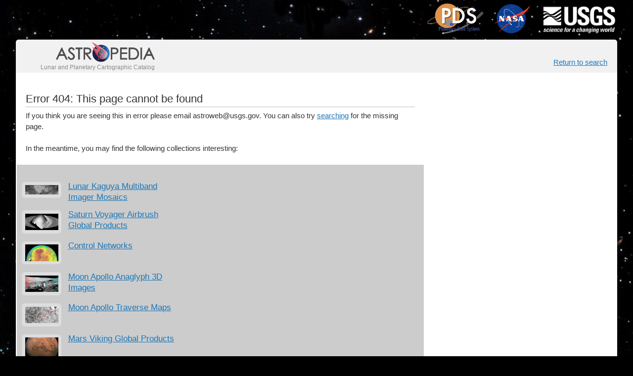

--- FILE ---
content_type: text/html; charset=utf-8
request_url: https://astrogeology.usgs.gov/search/map/RPIF/Videos/whentheastronautspeaks
body_size: 10821
content:
<!DOCTYPE html>
    <html>
        <head>
	    
                <title>Astropedia Lunar and Planetary Catalog</title>
	     
	    
                <meta name="description" content="Astropedia Lunar and Planetary Catalog - NASA / USGS Astrogeology search portal for image mosaics, geologic, topographic maps, and more"/>
	    
	        <meta http-equiv="Content-Type" content="text/html; charset=utf-8"/>
                <meta name="viewport" content="width=device-width, initial-scale=1.0">
                 <link rel="shortcut icon" href="/search/images/astropedia-logo-icon.ico">
	         <link rel="stylesheet" media="screen" href="/search/css/main.css"/>
	         <link rel="stylesheet" media="screen" href="/search/css/pmi.css"/>
	         <link rel="stylesheet" media="print" href="/search/css/print.css"/>
	</head>
	<body id="astropedia">
	  <script>0</script>

	  <header>
  <a href="https://www.usgs.gov/centers/astrogeo-sc" style="float:right;margin-top:10px;" target="_blank" >
    <img class="logo" height="60" src="/search/images/usgs_logo_main_2x.png" alt="USGS: Science for a Changing World"/>
  </a>
  <a href="https://nasa.gov" style="float:right;margin-top:5px;margin-right:20px;" target="_blank">
    <img class="logo" height="65" src="/search/images/logos/nasa-logo-web-med.png" alt="NASA"/>
  </a>
  <a href="https://www.usgs.gov/centers/astrogeology-science-center/science/pds-cartography-and-imaging-sciences-node-usgs" style="float:right;margin-top:5px;margin-right: 10px;" target="_blank">
    <img class="logo" height="65" src="/search/images/pds_logo-invisible-web.png" alt="PDS Cartography and Imaging Science Node"/>
  </a>
</header>

                <div id="page-background" class="page-background" ></div>
		<div id="wrapper" class="wrapper">
	            <div id="container" class="container">
		      


<div class="widget block bar">
  <div style="float:left;height:60px;">
    
    
    
  </div>
  <a style="float:left;margin-left:30px;text-decoration:none;" href="/search">
    <img style="width:200px;border:none;float:right;" src="/search/images/astropedia/astropedia-logo-main.png" alt="Astropedia"/>
    <div style="clear:both;font-size:.8em;float:right;color:#888;">Lunar and Planetary Cartographic Catalog</div>
  </a>
  <a style="float:right;margin-top:30px;" href="/search">
    Return to search
  </a>

</div>


<div class="content">
  <div style="margin:20px">
    <h2>Error 404: This page cannot be found</h2>
    <p>If you think you are seeing this in error please email astroweb@usgs.gov. You can also try <a href="/search">searching</a> for the missing page.<br/><br/>In the meantime, you may find the following collections interesting:</p>
  </div>

  <div id="pmi-featured"> 
    <br/>
    <div id="featureBox" style="width:40%">
    

       <div class="item">
           <a href="https://astrogeology.usgs.gov/search/map/lunar-kaguya-multiband-imager-mosaics" class="itemLink product-item">
             <img class="thumb" src="https://astrogeology.usgs.gov/ckan/dataset/a53c9dbf-e03a-4d7a-8641-fc7af97a75c2/resource/a7e1a610-f8ef-4080-99e0-1b637d6c269f/download/moon-selene-kaguya-mi-thumb.jpg" alt="">
           </a>
          <div class="description">
               <a href="https://astrogeology.usgs.gov/search/map/lunar-kaguya-multiband-imager-mosaics" class="itemLink product-item">
               <h3>Lunar Kaguya Multiband Imager Mosaics</h3>
               </a>
          </div>
       </div>
     

       <div class="item">
           <a href="https://astrogeology.usgs.gov/search/map/saturn-voyager-airbrush-global-products" class="itemLink product-item">
             <img class="thumb" src="https://astrogeology.usgs.gov/ckan/dataset/0872355e-41d2-48be-a3f3-474c571911e0/resource/fe0f7b0d-3a95-40f3-ad90-103ee20b2342/download/rhea-voyager-thumb.png" alt="">
           </a>
          <div class="description">
               <a href="https://astrogeology.usgs.gov/search/map/saturn-voyager-airbrush-global-products" class="itemLink product-item">
               <h3>Saturn Voyager Airbrush Global Products</h3>
               </a>
          </div>
       </div>
     

       <div class="item">
           <a href="https://astrogeology.usgs.gov/search/map/control-networks" class="itemLink product-item">
             <img class="thumb" src="https://astrogeology.usgs.gov/ckan/dataset/c14e7072-decf-4997-925f-c7f305d2dd44/resource/f41d1d4e-daa4-484b-b6e2-439a93c3af58/download/control-networks-thumb.jpeg" alt="">
           </a>
          <div class="description">
               <a href="https://astrogeology.usgs.gov/search/map/control-networks" class="itemLink product-item">
               <h3>Control Networks</h3>
               </a>
          </div>
       </div>
     

       <div class="item">
           <a href="https://astrogeology.usgs.gov/search/map/moon-apollo-anaglyph-3d-images" class="itemLink product-item">
             <img class="thumb" src="https://astrogeology.usgs.gov/ckan/dataset/8cd5663b-8ad1-44d4-9ef9-bac956de07a4/resource/2adf2528-8613-4545-a184-c8b31e08669f/download/apollo_stereo-thumb.jpg" alt="">
           </a>
          <div class="description">
               <a href="https://astrogeology.usgs.gov/search/map/moon-apollo-anaglyph-3d-images" class="itemLink product-item">
               <h3>Moon Apollo Anaglyph 3D Images</h3>
               </a>
          </div>
       </div>
     

       <div class="item">
           <a href="https://astrogeology.usgs.gov/search/map/moon-apollo-traverse-maps" class="itemLink product-item">
             <img class="thumb" src="https://astrogeology.usgs.gov/ckan/dataset/b499160d-149f-4a79-8aee-e4a09d50fb80/resource/af3a32f8-eb16-48cc-8fd4-0b0881d440d5/download/apollo14_traverse-thumb.jpg" alt="">
           </a>
          <div class="description">
               <a href="https://astrogeology.usgs.gov/search/map/moon-apollo-traverse-maps" class="itemLink product-item">
               <h3>Moon Apollo Traverse Maps</h3>
               </a>
          </div>
       </div>
     

       <div class="item">
           <a href="https://astrogeology.usgs.gov/search/map/mars-viking-global-products" class="itemLink product-item">
             <img class="thumb" src="https://astrogeology.usgs.gov/ckan/dataset/817ca072-b931-49d2-9056-c07e62c4038f/resource/9c90727e-5452-465d-9bb3-9d5a260b4607/download/mars-viking-thumb.jpg" alt="">
           </a>
          <div class="description">
               <a href="https://astrogeology.usgs.gov/search/map/mars-viking-global-products" class="itemLink product-item">
               <h3>Mars Viking Global Products</h3>
               </a>
          </div>
       </div>
     

       <div class="item">
           <a href="https://astrogeology.usgs.gov/search/map/mars-themis-controlled-mosaics-and-final-smithed-kernels " class="itemLink product-item">
             <img class="thumb" src="https://astrogeology.usgs.gov/ckan/dataset/f79e28e3-a4f0-4eba-895a-f5ec96da7f99/resource/723b02d2-3e2d-4d18-94e8-999a68b21125/download/mars_tile_map_thumb.jpg" alt="">
           </a>
          <div class="description">
               <a href="https://astrogeology.usgs.gov/search/map/mars-themis-controlled-mosaics-and-final-smithed-kernels " class="itemLink product-item">
               <h3>Mars THEMIS Controlled Mosaics and Final Smithed Kernels</h3>
               </a>
          </div>
       </div>
     

       <div class="item">
           <a href="https://astrogeology.usgs.gov/search/map/new-horizon-global-mosaics" class="itemLink product-item">
             <img class="thumb" src="https://astrogeology.usgs.gov/ckan/dataset/ee77b8eb-73c4-48c8-8c96-8692c9f03149/resource/0e9e8592-ab83-42d5-ad64-78d683f54f34/download/pluto-new-horizon-thumb.jpg" alt="">
           </a>
          <div class="description">
               <a href="https://astrogeology.usgs.gov/search/map/new-horizon-global-mosaics" class="itemLink product-item">
               <h3>New Horizon Global Mosaics</h3>
               </a>
          </div>
       </div>
     

    </div>
  </div>
</div>

<div class="sidebar">
</div>


                    </div>
		    <div class="icons projects black scroll-wrapper">
  <div class="scroll">
    <a title="Integrated Software for Imagers and Spectrometers" href="http://isis.astrogeology.usgs.gov" class="icon">
      <img alt="ISIS Logo" height="112" width="112" src="/search/images/logos/ISIS_Logo.png"/>
      <span class="label">ISIS</span>
    </a>
    <a title="Gazetteer of Planetary Nomenclature" href="http://planetarynames.wr.usgs.gov" class="icon">
      <img alt="Nomenclature Logo" height="112" width="112" src="/search/images/logos/nomenclature_2x.jpg"/>
      <span class="label">Planetary Nomenclature</span>
    </a>
    <a title="Astro Cloud Processing" href="https://astrocloud.wr.usgs.gov/index.php" class="icon">
      <img alt="Map-a-Planet Logo" height="112" width="112" src="/search/images/logos/map_a_planet_2x.jpg"/>
      <span class="label">Map a Planet 2</span>
    </a>
    <a title="PDS Cartography and Imaging Science Node" href="https://www.usgs.gov/centers/astrogeo-sc/science/cartography-and-imaging-sciences-node-nasa-planetary-data-system" class="icon">
      <img alt="PDS Logo" height="112" src="/search/images/pds_logo-black-web.png"/>
      <span class="label">PDS Cartography and Imaging Science Node</span>
    </a>
    <a title="AstroLink" href="https://www.usgs.gov/centers/astrogeology-science-center/science/astrolink" class="icon">
      <img alt="AstroLink Logo" height="108" width="312" src="/search/images/logos/AstroLink_logo_v4.png"/>
      <span class="label">AstroLink</span>
    </a>
    <a title="Photogrammetry Guest Facility" href="" class="icon">
      <img alt="Photogrammetry Guest Faciltiy Logo" height="112" width="112" src="/search/images/logos/photogrammetry_2x.jpg"/>
      <span class="label">Photogrammetry Guest Facility</span>
    </a>
    <a title="Planetary Image Locator Tool" href="https://pilot.wr.usgs.gov" class="icon">
      <img alt="Pilot Logo" height="112" width="112" src="/search/images/logos/pilot_2x.jpg"/>
      <span class="label">PILOT</span>
    </a>
    <a title="Mapping, Remote-sensing, Cartography, Technology and Research GIS Lab" href="https://www.usgs.gov/centers/astrogeo-sc/science/mrctr-gis-lab" class="icon">
      <img alt="MRCTR GIS Lab Logo" height="112" width="112" src="/search/images/logos/mrctr_man_2x.png"/>
      <span class="label">MRCTR GIS Lab</span>
    </a>
  </div>
</div>

		    
<footer>
  <div class="left">
    <a href="http://astrogeology.usgs.gov/search/about">About</a>
  </div>
  <div class="right">
    <a href="https://www.usgs.gov/centers/astrogeo-sc">USGS Astrogeology Science Center</a>
  </div>
</footer>
		</div>
	</body>
   </html>

--- FILE ---
content_type: text/css; charset=utf-8
request_url: https://astrogeology.usgs.gov/search/css/main.css
body_size: 37471
content:
* {
margin:0;
padding:0;
-webkit-box-sizing:border-box;
-moz-box-sizing:border-box;
box-sizing:border-box;
}

*::-moz-focus-inner { /* Fix Firefox button bug */
padding:0;
border:0;
}

::-moz-selection {
background-color:#1A76B9;
color:#FFF;
}

::selection {
background-color:#1A76B9;
color:#FFF;
}

article,nav,header,footer,section {
display:block;
}

.clear {
clear:both;
}

.debug {
background:#FFF;
padding:15px;
}

body {
-webkit-text-size-adjust:100%; /* Disable mobile safari autozoom */
line-height:150%;
background:#000;
color:#333;
font-weight:normal;
font-size:.92em;
font-family:"Open Sans",sans-serif;
height: 100%;
width: 100%;
}

.mceContentBody {
background:#FFF;
}

.mceContentBody img.full {
width:100%;
}
.olControlMousePosition {
right:235px !important;
color:#FFF !important;
}

.layer-switcher input[type="range"] {
  height:10px;
}

.page-background {
position:fixed;
top:0;
left:0;
right:0;
bottom:0;
background: url('../images/backgrounds/starfield.jpg');
background-repeat:no-repeat;
-webkit-background-size:cover;
-moz-background-size:cover;
background-size:cover;
z-index:-2;
}


.page-background,header img {
border:0;
padding:0;
border-radius:0;
}

header {
margin:0 auto;
height:70px;
width:95%;
position:relative;
max-width:1500px;
display:block;
}

nav {
height:10px;
font-size: .85em;
}

ul.dropdown {
float:left;
}

ul.dropdown,
ul.dropdown li,
ul.dropdown ul {
list-style:none;
margin:0;
padding:0;
}

ul.dropdown li {
list-style:none;
}

ul.dropdown a,ul.dropdown span {
color:#FFF;
display:block;
text-decoration:none;
font-size:1.2em;
}

.wrapper {
min-width:320px;
margin:10px auto 80px;
width:95%;
max-width:1500px;
border:1px solid #333;
position:relative;
background:#000;
border-radius:6px;
overflow:hidden;
}

.container {
background:#FFF;
overflow:hidden;
position:relative;
z-index:10;
}

.loading > * {
opacity:.4;
-ms-filter:"progid:DXImageTransform.Microsoft.Alpha(Opacity=40)";
}

.filter label {
float:left;
padding:.6em .5em 0 0;
}

.filter select {
margin-right:.5em;
}

.next-link,.prev-link {
display:block;
position:absolute;
top:0;
bottom:0;
width:50%;
}

.next-link {right:0}
.prev-link {left:0}

.prev,.next {
width:40px;
height:60px;
background-position:center;
background-color:#FFF;
border-radius:6px;
background-color:rgba(255, 255, 255, .5);
background-repeat:no-repeat;
background-size:22px;
clear:both;
position:absolute;
top:205px;
z-index:20;
margin-top:1em;
display:none;
}

.next {
background-image:url(../images/next_arrow.png);
right:1.5em;
}

.prev {
background-image:url(../images/prev_arrow.png);
left:1.5em;
}

.prev-link:hover .prev,.prev-link:active .prev,.prev-link:focus .prev,.next-link:hover .next,.next-link:active .next,.next-link:focus .next {
background-color:#FFF;
border:2px solid #DDD;
}

.wide-image-wrapper:hover .prev,.wide-image-wrapper:hover .next {
display:block;
}

.content,.sidebar,.full-content {
position:relative;
margin-top:1.5em;
}

.full {
width:100%;
overflow:auto;
}

.full .widget:last-child {
margin-bottom:0;
}

.content {
width:68%;
float:left;
}

.full-content {
width:100%;
float:left;
}

.sidebar {
border-left:2px solid #DDD;
width:32%;
position:relative;
float:right;
}

.sidebar:last-child {
margin-bottom:1.5em;
}

.block {
margin-bottom:1.5em;
padding:0 1.5em;
overflow:hidden;
}

.xlinks-fix {
margin-top:-1.5em;
}

.block > p:last-child {
margin-bottom:0;
}

.full .block h2:first-child {
margin-top:0;
}

.widget {
overflow:auto;
background:#F1F1F1;
}

h1,h2,h3 {
font-weight:normal;
margin:.5em 0 .3em;
}

h1,h2 {
padding-bottom:.15em;
border-bottom:2px solid #DDD;
}

h4,h5,h6 {
margin:.4em 0 .3em;
}

h1 {font-size:2em, text-decoration: none;}
h2 {font-size:1.5em}
h3 {font-size:1.3em}
h4 {font-size:1.1em}
h5 {font-size:1.1em}
h6 {font-size:1em}

header h1 {
margin:0;
border:0;
color:#FFF;
z-index:0;
padding-left:22px;
max-width:1500px;
position:absolute;
bottom:-1.05em;
z-index:5000;
text-shadow:#000 2px 2px 3px;
}

.title,.widget h2 {
margin-top:0;
}

form label {
font-size:1.1em;
margin-bottom:2px;
}

ul li a:hover {
background:#1A76B9; 
color:#FFF;
text-decoration:none; 
}

hr {
border:0;
margin:.5em 0;
height:2px;
background:#DDD;
}

blockquote {
background:#F1F1F1;
padding:1.2em 1.5em 1.5em;
}

#home .sidebar {
border:0;
margin-bottom:0;
}

#home .news-block {
padding-left:0;
margin-bottom:0;
}

#home .news {
height:650px;
}

/* Vertical columns on home page */
.column {
float:left;
width:25%;
text-decoration:none;
}

.column-1 {padding-right:.75em}
.column-2 {padding:0 .5em 0 .25em}
.column-3 {padding:0 .25em 0 .5em}
.column-4 {padding-left:.75em}

.column:hover img,.column:hover,.column:hover p {
border-color:#1A76B9;
color:#1A76B9;
}

.column h3 {
color:#1A76B9;
margin:0 0 .5em;
}

.column p {
position:relative;
color:#333;
margin-top:.5em;
}

.column img {
width:100%;
}

.column .read-more {
display:inline-block;
padding:.5em 0 0;
color:#1A76B9;
}

/* Footer */
footer {
text-align:center;
color:#FFF;
overflow:auto;
padding:.4em 1.5em .6em;
position:relative;
}

footer a {
color:#FFF;
position:relative;
top:1px;
text-decoration:none;
}

footer a:hover {
color:#FFF;
text-decoration:underline;
}

.right {float:right}
.left {float:left}

.credit {
margin:-25px auto 0;
display:block;
width:95%;
max-width:1500px;
}

.credit small {
font-size:0.9em;
color:#FFF;
}

/* General content */
a {
color:#1A76B9;
text-decoration:underline;
}

a:focus,a:hover {
color:#4EA1DC;
}

pre,code {
white-space:pre-wrap;
font-family:'andale mono', 'lucida console', monospace;line-height:1.5;
margin-bottom:1em;
}

.intro {
font-weight:bold;
font-size:1.25em;
}

p,ul,ol,dl {
margin:0 0 1em;
}

ul,ol {
padding-left:1.5em;
}

dl {
overflow:auto;
}

dt {
font-weight:bold;
float:left;
clear:left;
min-width:35%;
}

dt input[type=checkbox] {
margin:0 .5em 0 0;
position:relative;
top:-1px;
}

dt:after {
content:":";
}

dd {
padding-left:1em;
float:left;
max-width:100%;
word-wrap:break-word;
}

ul ul,ul ol,ol ul,ol ol {
margin:0 0 .5em;
}

li {
padding:.1em 0;
}

ul li {
list-style:square;
}

img {
border:.5em solid #DDD;
border-radius:.5em;
max-width:100%;
}

.caption {
font-style:italic;
color:#1A76B9;
}

.scroll-wrapper {
-webkit-overflow-scrolling:touch;
width:100%;
overflow:auto;
overflow-y:hidden;
overflow-x:auto;
}

/* Fancy JQuery scrollbars */
.mCSB_scrollTools .mCSB_dragger .mCSB_dragger_bar {
border-radius:0!important;
margin-right:0!important;
background-color:#1A76B9!important;
}

.mCSB_scrollTools .mCSB_draggerRail {
margin-right:1px!important;
}

/* Fancy scrollbars in webkit */
.scroll-wrapper::-webkit-scrollbar {
height:6px;
}

.scroll-wrapper::-webkit-scrollbar-track {
background:#F1F1F1;
}

.scroll-wrapper::-webkit-scrollbar-thumb {
background:#1A76B9;
}

.black::-webkit-scrollbar-track {
background:#333;
}

.black::-webkit-scrollbar-thumb {
background:#FFF;
}

.projects {
z-index:20;
position:relative;
overflow:auto;
background:#000;
border-bottom:1px solid #333;
}

.projects .scroll {
min-width:900px;
}

.projects .icon {
color:#FFF;
width:12.5%;
margin:1em 0;
}

.projects .icon img {
border-color:#000;
}

.projects .icon:hover img {
border-color:#4EA1DC;
}

.icon {
float:left;
text-decoration:none;
text-align:center;
}

.icon .label {
margin-top:-.4em;
display:block;
}

.icon img {
margin:0;
display:inline;
}

.icon:hover img {
border-color:#1A76B9;
}

.interactive-map img {
border:0;
border-radius:0;
}

.interactive-map {
background:#000;
color:#FFF;
}

table {
width:100%;
margin-bottom:1em;
border-collapse:collapse;
}

td,th,caption {
border:1px solid #DDD;
padding:.3em .5em;
}

td img {
float:left;
width:20%;
margin-right:.5em;
}

th {
text-align:left;
background-color:#F1F1F1;
}

.main-logo {
//width:200px;
//width:14%;
//margin:.1em 1.5em .5em 0;
margin-right:1%;
float:left;
text-decoration:none;
text-align:center;
}

.small-logo {
 width:10%;
 min-width:117px;
 float:left;
 margin:0 .5em .5em 0;
 text-decoration:none;
}

.small-logo img {
 display:block;
 margin-left:auto;
 margin-right:auto;
 margin-bottom:.5em;
 width:75px;
}

.main-logo img, .small-logo img {
border:0;
border-radius:0;
padding-bottom:0;
}

.access-logo {
margin: 15px 0 5px 0;
}

.access-logo img {
height:55px;
border:0;
border-radius:0;
margin-left: 20px;
}

.access-logo.small {
margin:0 0 0 .5em;
}

.access-logo.small img {
margin:0;
height:45px;
}

/****************
 * Details Page */
.metadata {
position:relative;
min-height:200px;
padding-left:5%;
}

.details img {
margin:0 1.5em 1.5em 0;
float:left;
}

.details .downloads {
width:auto;
padding-left:0;
}

.downloads {
line-height:125%;
background:#FFF;
padding:0 1.5em;
width:355px;
float:left;
position:relative;
z-index:10;
border-bottom: 5px solid rgb(0, 0, 0);
border-bottom: 5px solid rgba(0, 0, 0, .1);
border-right: 5px solid rgb(0, 0, 0);
border-right: 5px solid rgba(0, 0, 0, .1);
border-left: 2px solid rgb(4, 4, 4);
border-left: 2px solid rgba(4, 4, 4, .1);
border-top: 2px solid rgb(4, 4, 4);
border-top: 2px solid rgba(4, 4, 4, .1);
-webkit-background-clip: padding-box;
background-clip: padding-box;
}

.downloads img {
margin:0 .75em 0 0;
border:0;
float:left;
border-radius:0;
}

.downloads h3 {
margin:0;
padding-bottom:.3em;
}

.downloads ul {
margin:0 0 0 -.3em;
padding:0 0 0 .3em;
float:left;
}

.downloads li {
list-style:none;
line-height:100%;
}

.downloads li a {
margin:0 -.15em 0 -.3em;
padding:.25em .3em;
display:inline-block;
}

.open-toggle {
position:absolute;
top:1.5em;
font-weight:bold;
right:1.5em;
color:#FFF;
padding:.5em;
text-transform:uppercase;
background:#000;
text-decoration:none;
border:1px solid #555;
border-radius:.5em;
}

.wide-image-wrapper {
overflow:hidden;
position:relative;
max-height:300px;
border-bottom: 2px solid rgb(4, 4, 4);
border-bottom: 2px solid rgba(4, 4, 4, .1);
transition: all 1s;
}

.wide-image-wrapper .downloads {
position:absolute;
top:1.5em;
left:1.5em;
padding:.75em;
}

.wide-image-wrapper.open {
    max-height:1000px;
    transition: all 1s;
}

.wide-image {
border:0;
display:block;
max-width:9999999px;
min-width:100%;
min-height:160px;
border-radius:0;
}

/* Sidebar Links / Product Downloads */
.result-list {
position:relative;
overflow:hidden;
}

.listing {
line-height:125%;
padding:0 .3em;
position:relative;
left:-.3em;
margin-bottom:0;
}

.products .listing {
margin-bottom:1.3em;
}

.listing li {
list-style:none;
margin:0;
padding:0;
}

.listing li a,.listing li .disabled {
text-decoration:none;
margin:0 -.3em;
padding:.25em .3em;
display:inline-block;
}

.double-column li {
float:left;
width:50%;
}

.accordian {
cursor:pointer;
margin:0 0 8px;
background:#DDD;
width:100%;
}

.accordian h2 {
margin:0;
font-size:1.4em;
border:0;
padding:.3em .4em .3em;
display:inline-block;
}

.accordian .count {
float:right;
margin:.45em 3em 0 0;
}

/****************
 * Page Numbers */
.page-numbers {
font-size:1.4em;
clear:both;
overflow:hidden;
padding:0;
margin:-.15em 0 .85em -.15em;
}

.page-numbers li {
list-style:none;
float:left;
}

.page-numbers a,.button {
text-decoration:none;
color:#333;
display:block;
margin:.15em;
width:2em;
height:2em;
text-align:center;
padding:.5em 0;
background:#DDD;
cursor:pointer;
}

.page-numbers a:hover,.button:hover {
background:#BBB;
color:#333;
}

.page-numbers a.active {
background:#1A76B9;
color:#FFF;
}

.elipsis {
float:left;
margin:.3em 0;
font-size:2em;
}

.button {
width:auto;
font-size:1.4em;
margin:0 1.5em 1.5em 1.75em;
padding:.5em .5em .5em .2em;
float:left;
position:relative;
}

.metadata .button {
position:absolute;
left:0;
}

.button:before {
content:"";
position:absolute;
top:0;
left:-15px;
border-top:20px solid transparent;
border-right:15px solid #DDD;
border-bottom:20px solid transparent;
display:block;
}

.button:hover:before {
border-right-color:#BBB;
}

.collapse {
margin-right:-999999px;
position:absolute;
top:-.8em;
right:-2.2em;
}

.collapse:after {
content:"";
display:block;
height:0;
width:0;
border-top:12px solid #333;
border-right:8px solid transparent;
border-left:8px solid transparent;
position:relative;
right:999999px;
}

.closed .collapse:after {
border-top:8px solid transparent;
border-left:12px solid #333;
border-bottom:8px solid transparent;
margin:-2px 0 0 3px;
}

/**************
 * Form stuff */
input[type=text],input[type=submit],select,textarea,button,.form-button,.map-toggle {
padding:5px 8px;
margin:0 0 15px;
outline:none;
border:2px solid #DDD;
border-radius:0;
overflow:hidden;
font-size:1.1em;
-webkit-appearance:none;
-moz-appearance:none;
appearance:none;
height:38px;
text-decoration:none;
display:inline-block;
}

.search-block input[type=text] {
border:none!important;
}

.advanced-search label {
font-size:12px;
}

.advanced-search select, .advanced-search input[type=text] {
font-size:14px;
width:125px;
margin-bottom:0;
}

.simulatedContainer {
display:inline-block;
vertical-align:top;
}

.simulatedInput {
font-size:12px;
width:125px;
margin-bottom:0;
line-height:27px;
color:#808080;
//margin-right:.5em;
padding:0px 15px 0px 10px;
background-image:url(../images/astropedia/dropdown-icon-closed.png);
background-repeat:no-repeat;
background-position:right center;
border:1px solid #DDD;
border-top:0;
border-bottom:0;
border-left:0;
}

.search-term {
position:relative;
clear:left;
padding:2px 22px 2px 10px;
font-size:.75em;
line-height:1.5em;
background:none;
max-width:125px;
background-color:#DDD;
box-sizing: border-box;
margin:4px 2px 4px 2px;
}

.search-term:hover {
background-color:#DDD;
cursor:pointer;
}


.simulatedInput:hover {
background-color:#DDD;
cursor:pointer;
}

.simulatedInput.open {
background-image:url(../images/astropedia/dropdown-icon-open.png);
}

.simulatedDropdown {
background-image:none;
float:none;
margin:0;
padding:0;
}

.simulatedDropdown {
position:absolute;
height:200px;
width:164px!important;
z-index:10;
background-color:white;
overflow-x:hidden;
overflow-y:scroll;
border:2px solid #DDD;
}

.simulatedDropdown option {
padding:2px 2px 2px 20px;
display:block;
}

.simulatedDropdown option:checked {
background-color:white!important;
color:black!important;
}

.simulatedDropdown option:hover {
cursor:pointer;
background-color:#1A76B9!important;
color:white!important;
}


.advanced-search .dropdown {
display:none;
}

input[type=checkbox],input[type=radio] {
margin-bottom:10px;
}

textarea {
height:120px;
width:400px;
max-width:100%;
}

button,input[type=submit],.form-button {
background:#1A76B9;
color:#FFF;
padding:7px 10px;
border:0;
margin-top:1px;
height:36px;
cursor:pointer;
vertical-align: top;
}

button:hover,input[type=submit]:hover,.form-button:hover {
background-color:#4EA1DC;
color:#FFF;
}

select {
background-image:url(../images/astropedia/dropdown-icon.png);
background-color:#FFF;
background-repeat:no-repeat;
background-position:left;
padding:8px 2px 8px 20px;
float:left;
margin-right:1.5em;
}

.advanced-search option {
background-color:#FFF;
color:black;
}

/* Yii form styles */
.captcha img,.captcha a {
border:0;
display:block;
}

.captcha a {
margin-bottom:.5em;
}

.hint {
clear:both;
margin-bottom:10px;
}

.row {
overflow:auto;
clear:both;
}

.row.inline {
float:left;
clear:none;
margin-right:20px;
}

.row.wide input {
width:400px;
}

.row.wide .errorMessage {
width:190px;
}

span.required {
color:#D11;
font-size:25px;
line-height:10px;
position:relative;
top:7px;
}

.errorSummary {
background:#F1F1F1;
width:100%;
padding:1.2em 1.5em 1em;
margin-bottom:1em;
}

.errorMessage {
color:#D11;
position:relative;
top:-.8em;
margin:0 0 .25em;
clear:both;
}

.row input,.row textarea {
float:left;
}

/****************
 * Product item */
.item {
text-decoration:none;
display:block;
overflow:hidden;
margin-bottom:1em;
color:#333;
}

.itemVideo {
text-decoration:none;
overflow:hidden;
color:#333;
margin-left:5px;
font-size: .9em;
cursor: pointer;
}

.grayBox {
  background: #bbb;
}
.itemLink img {
width:25%;
margin-top:.2em;
float:left;
background:#FFF;
max-height:100px;
overflow: hidden;
}

.results .item .description {
  width:90%;
}


#results .itemLink img {
width:10%;
}

#map-results .itemLink img {
width:15%;
}

.item .description {
float:right;
width:75%;
padding-left:1em;
-ms-word-break:break-all;
word-break:break-all;
word-break:break-word;
}

.description-thumb {
  float:left;
  width:25%;
}

.short {
font-size:.92em;
}

.short .subtitle {
margin:0;
}

.item .figure {
max-width:200px;
width:auto;
margin-right:1em;
max-height:150px;
}

.item h3 {
color:#1A76B9;
text-decoration:underline;
margin:0;
}

.item strong {
color:#333;
}

.item:hover strong,.item:hover p {
color:#333;
}

.item:hover h3 {
color:#4EA1DC;
}

.item:hover img {
border-color:#1A76B9;
}

.item p {
margin:.5em 0 0;
}

.subtitle {
    white-space: nowrap;
    overflow: hidden;
    width: 400px;
    text-overflow: ellipsis;
}
.subtitle, .pubDate {
font-style:italic;
display:block;
color:#999;
margin-bottom:.5em;
}
.pubDate {
  margin-right: 15%;
}

.listButton {
	    display: inline-block;
	    border: none;
	    width: 20px;
	    height: 20px;
	    margin: 1px 0px 0px 10px;
	    cursor: pointer;
}
.buttonOff {
            display: none;
}
.footprintButton {
	background-image:url(../images/astropedia/footprint-button-cold.png);
}
.footprintButton:hover, .footprintButtonHot {
   background-image:url(../images/astropedia/footprint-button-hot.png);
}
.baselayerButton, .overlayButton {
	background-image:url(../images/astropedia/base-layer-button-cold.png);
}
.baselayerButton:hover, .baselayerButtonHot, .overlayButton:hover {
   background-image:url(../images/astropedia/base-layer-button-hot.png);
}



/******************
 * Nav search box */
.search {
height:30px;
overflow:hidden;
padding:8px 22px 0 0;
}

.search input {
border:0;
height:21px;
float:right;
min-width:0;
padding:0;
border-radius:0;
}

.search input[type=text] {
border-top-left-radius:2px;
border-bottom-left-radius:2px;
padding-left:.2em;
}

.search input[type=text].active {
background-image:none;
}

.search input[type=submit] {
padding-right:25px;
margin-top:0;
border-top-right-radius:2px;
border-bottom-right-radius:2px;
background-image:url(../images/search_icon.png);
background-position:2px 1px;
background-size:20px;
}

/*************
 * Aside Box */
.aside {
background:#F1F1F1;
display:block;
padding:1em;
line-height:130%;
text-decoration:inherit;
}

.aside input {
margin-bottom:0;
}

.aside-icon {
float:left;
border:0;
margin:.3em .5em .3em 0;
width:32px;
height:32px;
}

/*********
 * Movie */
.movie {
position:relative;
border-radius:6px;
border-right:9px solid #DDD;
border-left:9px solid #DDD;
overflow:hidden;
}

.four-by-three {padding-bottom:75%}

.movie embed,.movie object {
position:absolute;
top:0;
left:0;
width:100%;
height:100%;
}

/***************
 * Breadcrumbs */
.breadcrumbs {
font-size:2em;
color:#DDD;
position:relative;
margin-bottom:-.1em;
z-index:10;
}

.breadcrumbs a,.breadcrumbs span {
font-size:.5em;
font-weight:normal;
position:relative;
top:-.4em;
}

.breadcrumbs span,.breadcrumbs .active {
font-size:.7em;
position:relative;
top:-.2em;
}

.breadcrumbs span {
color:#333;
}

/***********
 * Content */
.wide-content {
padding:0 16% 0 8%;
}

/********
 * News */
.news {
background:#000;
border-radius:6px;
overflow:hidden;
color:#FFF;
min-height:305px;
position:relative;
padding:1.5em 1.5em 3em;
}

.news h2 a:hover {
color:#74B1DC;
}

.news ul {
margin-top:5px;
padding:0;
}

.news li {
list-style:none;
padding:3px 0 0;
}

.news h2 {
border-width:0;
margin:0;
font-weight:bold;
}

.news h2 a {
text-decoration:none;
color:#FFF;
}

.news h4 a,.news .read-more,.news .category {
color:#74B1DC;
text-decoration:none;
}

.news .read-more {
position:absolute;
width:96.5%;
left:0;
display:block;
bottom:0;
padding:0 0 1.2em 15px;
background:#000;
margin:0 5px;
font-weight:bold;
}

.news .read-more:before {
content:"";
position:absolute;
top:-20px;
height:20px;
width:96%;
display:block;
background:#000;
background-image:-moz-linear-gradient(rgba(255, 255, 255, 0.7) 0%, rgba(255, 255, 255, 0) 95%);
background:-moz-linear-gradient(top,  rgba(0,0,0,0) 0%, rgba(0,0,0,1) 100%);
background:-webkit-gradient(linear, left top, left bottom, color-stop(0%,rgba(0,0,0,0)), color-stop(100%,rgba(0,0,0,1)));
background:-webkit-linear-gradient(top,  rgba(0,0,0,0) 0%,rgba(0,0,0,1) 100%);
background:-o-linear-gradient(top,  rgba(0,0,0,0) 0%,rgba(0,0,0,1) 100%);
background:-ms-linear-gradient(top,  rgba(0,0,0,0) 0%,rgba(0,0,0,1) 100%);
background:linear-gradient(to bottom,  rgba(0,0,0,0) 0%,rgba(0,0,0,1) 100%);
}

.news h4 a:hover,.news .read-more:hover,.news .category:hover {
color:#99CBEE;
}

.news h4 a:hover,.news .category:hover {
background:#000;
}

.news p {
line-height:125%;
margin-bottom:3px;
}

.news small {
text-align:left;
display:block;
overflow:auto;
border-bottom:1px solid #DDD;
}

.news .posted {
float:left;
}

.news .category {
float:right;
}

/************
 * Products */
.products {
padding:1em 8%;
position:relative;
}

.products h2 {
border-bottom:0;
}

.products .logo {
position:absolute;
right:22px;
top:26px;
color:#333;
text-decoration:none;
}

.products .logo span {
top:-10px;
left:-5px;
position:absolute;
}

.products .logo img {
border:0;
}

.products .item {
width:42%;
padding-right:1.5em;
float:left;
}

.products select {
width:150px;
}

.products label {
display:inline-block;
}

.single .browse {
float:right;
margin:0 0 1.5em 1.5em;
}
/********************
* Mars Dunes Styles */

.dunes {
background-image: url(
'http://astropedia.astrogeology.usgs.gov/downloadWeb/publish/geology/images/mars-dunes-starfield.png'); 
background-repeat: repeat; 
border-radius: 0px; 
padding: 1.5em; 
position: relative;
}

.dunes a {
background: rgba(0, 0, 0, .60); 
padding: .5em; 
border-radius: 0.5em; 
position: absolute; 
font-size: 1.1em;
text-decoration:none; 
color:#d7aa71;
}

.dunes a:hover {
background-color:rgba(68, 59, 42, .8);
}

.dunes {
background-image: url(
'http://astropedia.astrogeology.usgs.gov/downloadWeb/publish/geology/images/mars-dunes-starfield.png'); 
background-repeat: repeat; 
border-radius: 6px; 
padding: 1.5em; 
position: relative;
}

.dunes a {
background: rgba(0, 0, 0, .60); 
padding: .5em; 
border-radius: 0.5em; 
position: absolute; 
font-size: 1.1em;
text-decoration:none; 
color:#d7aa71;
}

.dunes a:hover {
background-color:rgba(68, 59, 42, .8);
}

.ice {
background-image: url(
'http://astropedia.astrogeology.usgs.gov/downloadWeb/publish/geology/images/mars-dunes-starfield.png'); 
background-repeat: repeat; 
border-radius: 6px; 
padding: 1.5em; 
position: relative;
}

.ice a {
background: rgba(0, 0, 0, .60);
padding: .5em; 
border-radius: 0.5em; 
position: absolute; 
font-size: 1.1em;
text-decoration:none; 
color:white;
}

.ice a:hover {
background-color:rgba(255, 255, 255, .8);
}


/*************
 * Slideshow */
.slideshow {
position:relative;
border-radius:6px;
}

.slide {
display:none;
overflow:hidden;
background:#000;
border:6px solid #DDD;
border-radius:6px;
position:absolute;
top:0;
left:0;
width:100%;
z-index:0;
}

.slide.active,.slide:first-child {
display:block;
}

.slide.active {
z-index:2;
}

.slide.last-active {
z-index:1;
}

.slide img {
border-radius:0;
border:0;
margin:0;
display:block;
width:100%;
}

.overlay {
color:#FFF;
background:#333;
background:rgba(00, 00, 00, .6);
position:absolute;
top:0;
left:0;
right:0;
z-index:1;
border-top:1px solid #333;
border-bottom:1px solid #333;
padding:5px 10px 5px 25px;
margin:17px 0 0;
line-height:120%;
text-decoration:none;
}

.overlay h3 {
color:inherit;
margin:0 0 3px;
font-weight:bold;
line-height:130%;
}

a.overlay:hover {
color:#74B1DC;
}

/* Wide slideshow */
.wide.slideshow .slide img {
width:auto !important;
max-width:999999px;
height:300px;
}

/*************************
 * Astropedia Search Bar */
.bar {
background:#F1F1F1;
//padding:.5em 1.5em 0;
padding:5px 20px 0;
margin-bottom:0;
overflow:hidden;
}

.bar h3 {
border:0;
margin:-8px 0 0 2px;
padding:0;
font-size:1.1em;
color:#1A76B9;
text-align:center;
}

.search-block {
position:relative;
float:left;
//width:68%;
width:75%;
}

.default {
width:52%;
}

.vert-center {
margin-top:10px;
}

.query {
width:100%;

}

.search-block input[type=text] {
float:left;
width:78.4%;
height:29px;
margin-bottom:5px !important;
}

.search-block input[type=submit], .search-block .map-toggle {
float:right;
width:10%;
padding:0 5px;
font-size:14px;
line-height:27px;
height:27px;
margin-bottom:0!important;
}

.map-toggle {
margin-left:6px;
border:0;
margin-top:1px;
visibility:hidden;
}

.default input[type=text] {
width:86.4%;
}

.default input[type=submit] {
width:13%;

}
.off {
color:gray;
}

.off:hover {
color:DarkGrey;
background-color:LightGrey;
}

.on {
background-color:#1A76B9;
color:#FFF;
}

.on:hover {
background-color:#4EA1DC;
}

/********************
 * Map View Results */

#map-results {
overflow-x:hidden;
overflow-y:auto;
height:600px;
margin-bottom:1.5em;
}

#map-results a {
padding:0 1.5em;
}

#map-results::-webkit-scrollbar {
width:7px;
}

#map-results::-webkit-scrollbar-thumb {
background:#1A76B9;
border-radius:7px;
}

#map-results::-webkit-scrollbar-track {
background:#DDD;
border-radius:7px;
}

.map-results-container {
position:relative;
width:40%;
float:right;
background-color:white;
}


.map-results-container .description {
width:85%!important;
}

.map-container {
position:relative;
width:58%;
float:left;
}

.divider-pright {
position:relative;
display:none;
width:1%;
min-width:17px;
height:650px;
background:url('images/divider.png');
float:left;
z-index:4;
}

.divider-pleft {
position:relative;
display:none;
width:1%;
min-width:17px;
height:650px;
background:url('images/divider-flipped.png');
float:left;
z-index:4;
}

.divider-pright #round {
position:absolute;
display:none;
height:50px;
width:50px;
left:7px;
top:325px;
background:url('images/triangle.png');
background-position:center;
background-size:cover;
background-repeat:no-repeat;
}

.divider-pleft #round {
position:absolute;
display:none;
height:50px;
width:50px;
left:-40px;
top:325px;
background:url('images/triangle-flipped.png');
background-position:center;
background-size:cover;
background-repeat:no-repeat;
}

.bigger {
z-index:3;
}

.map-button {
   width: 200px;
   height: 250px;
   border: solid #bbb 8px;
   border-radius:10px;
   padding: 10px;
   text-align:center;
   line-height: 120%;
  background: -webkit-radial-gradient(farthest-side, #fff, #eee);
  background: -moz-radial-gradient(farthest-side, #fff, #eee);
  background: -ms-radial-gradient(farthest-side,#fff, #eee);
  cursor:pointer;
  margin: 0px 20px 30px 20px;
  float: left;
}
.map-button:hover {
  background: -webkit-radial-gradient(#ff9955, #ddd);
  background: -moz-radial-gradient(#ff9955, #ddd);
  background: -ms-radial-gradient(#ff9955, #ddd);
  background: #ffefd5;
}
.map-button img {
  border: none;
}

.map-container.bigger {
margin-bottom:2.5em;
}

.divider-pleft.hover-left, .divider-pright.hover-left {
left:5%;
}

.divider-pleft.hover-right {
margin-left:-9px;
}

.map-results-container.hover-left {
padding-left:19px;
}

.map-results-container.hover-right {
position:absolute;
right:0;
z-index:2;
}

.map-container.hover-left {
position:absolute;
left:0;
z-index:2;
}

#results .map {
height:500px;
background-color:#DDDDDD;
}

.map img {
border:none;
}

.map-console {
background-color:#DDDDDD;
height:150px;
}

.search-logo {
max-height:29px;
}

.advanced-search {
width:100%;
margin-left:158px;
padding-top:38px;
padding-bottom:2px
}

.form-row {
display:inline-block;
}

.advanced-search .dropdown select {
margin-right:0;
margin-left:0;
}

.advanced-search-toggle {
float:right;
margin:10px 0 .5em 1em;
}

/* search bubbles */

.remove-term {
position:absolute;
top:0;
bottom:0;
right:3px;
margin:auto;
width:17px;
height:14px;
padding-right:3px;
line-height:1.5556;
text-align:center;
font-family:"Lucida Sans Unicode", "Lucida Grande", sans-serif;
font-size:9px;
cursor:pointer;
}

/* advanced search bar */

.dropdowns {
clear:both;
margin-top:1.5em;
}

.dropdown {
display:inline-block;
vertical-align:top;
margin-right:.5em;
}

.dropdowns .dropdown:last-child {
margin-right:0;
}

.dropdowns label {
float:left;
padding:0 5px 0 0;
margin-top:-7px;
}

.dropdowns select {
margin:-11px 0 0 0;
width:120px;
padding-top:1px;
padding-bottom:1px;
height:auto;
}

.inRowCheckbox {
display:inline-block;
height:27px;
line-height:27px;
margin:0 .5em;
}

.inRowCheckbox label {
display:inline-block;
float:right;
padding:0 5px;
height:27px;
}

.inRowCheckbox input[type=checkbox] {
display:inline-block;
float:left;
padding-top:1px;
padding-bottom:1px;
height:auto;
margin-top:7px;
}

.featured .item {
width:325px;
padding-right:15px;
overflow:hidden;
float:left;
}

.search-icons .icon {
margin:0 1em 1em 0;
width:7em;
}

.search-icons img {
width:100%;
}

.featured,.search-icons {
overflow:hidden;
position:relative;
}

.holdings-targets,.holdings-missions {
display:none;
}

.holdings {
margin-bottom:0;
}

.holdings dt {
font-weight:normal;
text-align:right;
}

.small-tabs {
float:right;
position:absolute;
right:1.5em;
margin-top:-2.1em;
}

.small-tabs a {
margin-left:.6em;
}

.small-tabs .active {
text-decoration:none;
color:#333;
}

.small-tabs .active:hover {
color:inherit;
text-decoration:none;
}

.chooser p {
margin-bottom:0;
}

.sidebar dt {
width:50%;
}


/************
 * Tooltips */
.ui-tooltip {
 padding: 10px 20px;
 background:rgba(0, 0, 0, 0.7);
 color: white;
 border:none;
 border-radius: 20px;
 font-size: .8em;
}
	
.tooltip {
 position:relative;
 top:-3px;
 display:inline-block;
 height:10px;
 width:8px;
 background-image:url("../images/info-star.png");
 background-repeat:no-repeat;
 border:none;
 cursor: pointer;
}

/*************************************************************
 * Use high resolution assets for high pixel density screens */
@media screen and (-webkit-min-device-pixel-ratio:1.5),only screen and (min-device-pixel-ratio:1.5) {
	#nav-toggle {
	background-image:url(../images/list_view_2x.png);
	background-size:30px;
	}
	
	.search input[type=submit] {
	background-image:url(../images/search_icon_2x.png);
	}
	
	.search input[type=text] {
	//background-image:url(../images/astropedia_search_logo_2x.jpg);
	}
}

@media screen and (max-width:1680px)  {
        .search-block input[type=text] {
	width:74.6%;
	}

	.search-block input[type=submit], .search-block .map-toggle {
	width:12%;
	}

	.default input[type=text] {
	width:86.4%;
	}
	
	.default input[type=submit] {
	width:13%;
	}

}

@media screen and (max-width:1366px) {
        .search-block input[type=text] {
	width:70.4%;
	}

	.search-block input[type=submit],.search-block .map-toggle {
	width:14%;
	}
	
	/*
	.main-logo {
	width:175px;
	}
	*/
	.default {
	width:55%;
	}
	
	.default input[type=text] {
	width:86.4%;
	}

	.default input[type=submit] {
	width:13%;
	}
	
	.simulatedInput {
	width:115px;
	}
	.search-term {
	max-width:115px;
	}	
}

@media screen and (max-width:1250px) {
	.products {
	padding:1em 1.5em;
	}

	.products .item {
	width:50%;
	}

	.search-block input[type=text] {
	width:68.4%;
	}
	
	.search-block input[type=submit],.search-block .map-toggle {
	width:15%;
	}

	.default {
	width:64%;
	}

	.default input[type=text] {
	width:86.4%;
	}

	.default input[type=submit] {
	width:13%;
	}
	
	.search-block.rpif {
	width:55%;
	}
	
	.access-logo.small img {
	height:35px;
	}

	/* small advanced search toggle */
	.advanced-search {
	margin-left:0px;
	}
	.simulatedInput {
	width:110px;
	}

	.search-term {
	max-width:110px;
	}
}

@media screen and (max-width:1000px) {
	.search-block {
	width:90%;
	}

	.search-block.rpif {
	width:75%;
	}
        
        .search-block input[type=text] {
	width:63.6%;
	}
	.search-block input[type=submit],.search-block .map-toggle {
	width:17%;
	}

	.default {
	width:86%;
	}
	
	.default input[type=text] {
	width:86.4%;
	}

	.default input[type=submit] {
	width:13%;
	}
	
	.minimal ~ #advanced-search-toggle {
	/* map-toggle co-change */
	margin-left:-15%;
	}

	.main-logo {
	margin:0 auto .5em;
	display:block;
	float:none;
	}
	
	.search-logo {
	max-height:58px;
	}
	
	.search-block {
	width:100%;
	margin:0 auto;
	float:none;
	}


}

@media screen and (max-width:980px) {	
	.columns-wrapper {
	width:auto;
	height:auto;
	margin:0;
	overflow:auto;
	}
	
	.column {
	width:100%;
	height:auto;
	margin:0;
	padding:0 0 1em;
	}

	.column img {
	width:135px;
	margin:0 1em .5em 0;
	float:left;
	}
	
	.column p {
	height:auto;
	position:relative;
	bottom:.35em;
	}
	
	.column .read-more {
	position:static;
	float:left;
	}
	
	.content {
	width:60%;
	}
	
	.sidebar {
	width:40%;
	}
}

/****************
 * Standard nav */
@media screen and (min-width:921px) {
	nav {
	padding-left:12px;
	}
	
	#nav-toggle {
	display:none;
	}
	
	ul.dropdown {
	position:relative;
	float:left;
	}
	
	ul.dropdown li {
	float:left;
	line-height:1.3em;
	}
	
	ul.dropdown li.hover,
	ul.dropdown li:hover {
	position:relative;
	cursor:default;
	}
	
	ul.dropdown ul {
	visibility:hidden;
	position:absolute;
	top:100%;
	left:0;
	z-index:2000;
	box-shadow:0 0 5px #000;
	}
	
	ul.dropdown ul li {
	float:none;
	}
	
	ul.dropdown ul ul {
	top:1px;
	left:99%;
	}
	
	ul.dropdown li:hover > ul {
	visibility:visible;
	}
	
	ul.dropdown a, ul.dropdown span {
	height:38px;
	padding:9px;
	z-index:2200;
	background:#000;
	position:relative;
	}
	
	ul.dropdown ul a {
	width:150px;
	}
	
	ul.dropdown li ul li a {
	background:#FFF;
	font-size:1em;
	height:auto;
	width:200px;
	font-weight:normal;
	color:#333;
	padding:4px 12px;
	}
	
	ul.dropdown li ul li a:hover {
	background-color:#1A76B9;
	color:#FFF;
	}

}

/*****************
 * Hamburger nav */
@media screen and (max-width:920px) {
	#nav-toggle {
	display:block;
	float:left;
	position:relative;
	z-index:2500;
	background-image:url(../images/list_view.png);
	text-indent:-50000px;
	height:23px;
	width:30px;
	background-repeat:no-repeat;
	margin:7px 1.5em 0;
	}
	
	.search input[type=text] {
	width:50%;
	}
	
	ul.dropdown {
	width:85%;
	height:75%;
	left:0;
	overflow:auto;
	position:absolute;
	top:38px;
	}
	
	ul.dropdown > li > a,ul.dropdown > li > span {
	margin-top:6px;
	padding:3px 20px 3px 5px;
	background:#222;
	}
	
	ul.dropdown > li > a:hover {
	background:#1A76B9;
	}
	
	ul.dropdown a {
	border-top:1px solid #222;
	padding:3px 20px;
	}

	footer .right,footer .left {
	float:none;
	display:block;
	text-align:center;
	}

	footer .left {
	margin-bottom:.5em;
	}

	.small-logo {
	min-width:75px;
	max-height:85px;
	}
	
	#detail-logo {
	width:75px;
	max-height:85px;
	}

	.small-logo h3 {
	display:none;
	}

	.search-block input[type=text] {
	width:68%;	
	}
	
	.search-block input[type=submit], .search-block .map-toggle {
	width:15%;
	}

	.default {
	width:90%;
	}
	
	.default input[type=text] {
	width:86.4%
	}
	
	.default input[type=submit] {
	width:13%;
	}

	.default ~ .access-logo {
	display:none
	}

	.simulatedContainer {
	display:none;
	}

	.dropdown {
	display:inline-block!important;
	}
	
	.advanced-search .dropdown select {
	height:27px;
	width:165px;
	margin-bottom:5px;	
	border:none;
	}

}

@media screen and (max-width:700px) {
	.wrapper {
	width:100%;
	border-radius:0;
	border-left:0;
	border-right:0;
	}

	.metadata {
	padding:0 1.5em;
	}

	.metadata .button {
	position:relative;
	float:left;
	margin:0 9000px .5em 1em;
	clear:both;
	}

	.prev,.next {
	display:block;
	}

	.open-toggle {
	bottom:1.3em;
	right:50%;
	margin-right:-30px;
	top:auto;
	}

	.wide-image-wrapper .downloads {
	position:relative;
	top:0;
	left:0;
	}
	
	.logo {
	height:56px;
	}

	.results .item .description {
	width:90%;
	}

	
	.results .item img {
	max-width:25%;
	}
	
	header {
	width:100%;
	height:50px;
	}
	
	header h1 {
	margin-top:-27px;
	}

	#home .news-block {
	padding-left:1.5em;
	}

	#home .news {
	height:auto;
	}
	
	.content,.sidebar {
	width:100%;
	border:0;
	}

	.sidebar {
	margin-top:0;
	padding-top:1.5em;
	border-top:2px solid #DDD;
	}
	
	.dropdowns .dropdown {
	width:100%;
	overflow:auto;
	padding-top:16px;
	display:block;
	}

	.dropdowns .dropdown label {
	width:100px;
	}

	.dropdowns {
	margin:0 auto;
	position:relative;
	top:-11px;
	margin:0 0 0;
	}



}

@media screen and (max-width:630px) {
	.search-block {
	width:100%;
	clear:left;
	}

	.search-block input[type=text] {
	width:100%;
	clear:both;
	}

	.search-block input[type=submit], .search-block .map-toggle {
	width:48%;
	float:none;
	display:inline-block;
	margin:0 0 .5em 1px!important;
	}

	/* map-toggle co-change */
	.search-block .map-toggle {
	display:none!important;
	}

	#advanced-search-toggle {
	/* map-toggle co change */
	margin-left:.5em;
	}
	
	.advanced-search {
	padding-top:10px;
	}
	
	.small-logo {
	margin: 0 auto;
	float:none;
	}
	
	.small-logo h3 {
	display:block;
	}

	.main-logo {
	margin:0 auto .5em;
	float:none;
	display:block;
	}

	.overlay {
	margin:0;
	padding:.5em 1.5em;
	border-top:0;
	}
	
	header h1 {
	font-size:1.8em;
	bottom:-1.65em;
	}

	.products .item {
	width:100%;
	}
}

@media screen and (max-width:400px) {
           
	header h1 {
	font-size:1.4em;
	bottom:-2.2em;
	}

	.column p {
	line-height:135%;
	}

	.column .read-more {
	display:block;
	clear:both;
	}

	.access-logo {
	float:left;
	margin-left:0;
	}
	
	.news-block,.slideshow-block,#home .news-block {
	padding:0;
	}

	#home .news {
	margin-bottom:0;
	border-bottom:1px solid #333;
	}

	.slide,.news {
	border-radius:0;
	border-right:0;
	border-left:0;
	}

	.wide.slideshow .slide img {
	height:250px;
	
}

@media screen and (max-width:375px) {
    
	.default {
	width:80%!important;
	}
}


--- FILE ---
content_type: text/css; charset=utf-8
request_url: https://astrogeology.usgs.gov/search/css/pmi.css
body_size: 16216
content:
/* TWEAKS TO main.css */
.wrapper {
    border-width: 0px !important;
    min-width: 1200px !important;
}
nav {
    background: #444 !important;
    lposition: relative;
    z-index: 100;
}
ul.dropdown li a {
    background: #444 !important;
}
ul.dropdown li ul li a {
    background: #fff !important;
}
ul.dropdown li ul li a:hover {
    background-color:#1A76B9  !important;
    color:#FFF !important;
}

@media screen and (max-width:920px) {
ul.dropdown li ul li a {
    background: #444 !important;
}
.pmi-console {
    background: #000 !important;
}
.big-container {
    display: none !important;
}
}

/* PMI */
.pmi-console {
position:relative;
height:1200px;
float:left;
width: 40%;
/*background-color:#DDDDDD;*/
}
.results {
	 background: #fff;
	 padding: 20px 20px 0 20px;
	 height: auto;
	 min-height: 1200px;
	 float: right;
	 width:100%;
}
#product-section {
	 width: 60%;
}
#pmi-header {
   width: 100%;
   height: 70px;
   background-color: #ccc;
   border: 2px solid white;
}
#pmi-top-logo {
	      float: left;
	      width: 35%;
}
#pmi-logo {
   width: 50%;
   height: 50px;
   background-repeat: no-repeat;
   background-size: 75%;
   background-position: center;
   float: left;
}
#pmi-logo-text {
  padding: 14px 0px 10px 0px;
  line-height: .8em;
  font-size: .8em;
  text-align: center;
  height: 70px;
  margin-top: 33px;
  color: #444;
}
.locationIcon {
  float: right;
  width: 65%;
  height: 100%;
  border: none;
}
#pmi-scope {
   float: right;
   width: 48%;
   line-height: .8em;
   font-size: .8em;
}
#pmi-scope input {
  margin-top: 5px;
  margin-bottom: 0px;
}
#pmi-top-search {
     padding: 5px;
     float: right;
     width: 65%;
}
#pmi-top-buttons-title {
     font-size: 1em;
     line-height: 1.2em;
     padding: 15px 10px 0px 0px;
     color: #1A76B9;
     color: #94223a;
     float: left;
     text-align: center;
}
.pmi-top-detail {
     color: #1A76B9;
     font-size: .75em;
     line-height: .75em;
     float: left;
     margin-left: 10px;
}
#pmi-top-buttons {
     padding: 15px 10px 0px 0px;
}
.pmi-checkbox-block {
     margin: 9px 3px 0px 0px;
     background: #fff;
     border-radius:7px 7px;
     -moz-border-radius:7px 7px;
     -webkit-border-radius:7px 7px;
     font-size: .9em;
     height: 28px;
}
#gis-ready {
     font-size: .9em;
     margin: 7px 0px 10px 15px;
}
.pmi-top-button-block {
     width: 13%;
     line-height: 100%;
     float: left;
}
#pmi-top-buttons select {
     margin: 0px;
     font-size: .9em;
     height: 30px!important;
     padding: 0px 0px 0px 20px;
     width: 100%;
     white-space: nowrap;
     overflow: hidden;
     text-overflow: ellipsis;
     border-radius:7px 7px;
     -moz-border-radius:7px 7px;
     -webkit-border-radius:7px 7px;
}
#pmi-top-buttons input {
     margin: 0px;
     font-size: .9em;
     height: 30px!important;
     padding: 0px 0px 0px 10px;
     width: 100%;
     border-radius:7px 7px;
     -moz-border-radius:7px 7px;
     -webkit-border-radius:7px 7px;
}
#pmi-top-buttons select option[value=''] {
    color: #888;
}

#pmi-top-buttons option:nth-child(1) {
    font-weight:bold;
}
.pmi-searchbar-icon {
    margin: 8px 2px 0 2px!important;
    padding: 1px 5px 3px 5px!important;
    height: 29px!important;
    border-radius:7px 7px!important;
    -moz-border-radius:7px 7px;
    -webkit-border-radius:7px 7px;
}
.pmi-searchbar-icon:disabled {
    background-color: #4EA1DC;
}
#features-select {
    border-radius:7px 7px!important;
    -moz-border-radius:7px 7px;
    -webkit-border-radius:7px 7px;
    border-right: 0px solid;
}
#feature-names-select {
    width: auto!important;
    border-radius:0px 7px 7px 0px!important;
    -moz-border-radius:0px 7px 7px 0px!important;
    -webkit-border-radius:0px 7px 7px 0px!important;
    border-left: 0px solid;
    margin-left: -7%!important;
    padding-right: 5px!important;
}
.unselectX {
   font-size: 1.4em;
   color: #94223a;
   cursor: pointer;
}
#regions-select-block, #features-select-block {
   display: none;
}
#totalInfo {
	   color: #1A76B9;
	   color: #94223a;
	   float:right;
	   font-size: .9em;
	   line-height: 1em;
	   padding-top: 5px;
	   text-align: left;
}
#totalCount {
	   color: #333;
	    font-size: 1.2em;
	    font weight: bold;
}
#pmi-footer {
   width: 99%;
   height: 100%;
   background-color: #ccc;
   background-size: 75% 75%;
   background-position: center;
   border-radius:15px;
  -moz-border-radius:15px;
  -webkit-border-radius:15px;
   padding: 0px 0px 0px 0px;
}
.footer-title {
	      padding: 10px 10px 10px 20px;
	      font-size: .9em;

}
#pmi-map-button {
		position: absolute;
		right: 20px;
		padding: 5px;
		background: rgba(0,60,136,.3);	
		cursor: pointer;
		border-radius:0 0 7px 7px;
		-moz-border-radius:0 0 7px 7px;
                -webkit-border-radius:0 0 7px 7px;
		-webkit-box-shadow: 1px 1px 1px 1px #ccc;
  		-moz-box-shadow:    1px 1px 1px 1px #ccc;
  		box-shadow:         1px 1px 1px 1px #ccc;
}
.system-details {
color:white;
padding:0 2%;
font-family:"Courier New", Courier, monospace;
font-size:12px;
/*border-radius:0 0 7px 7px;
-moz-border-radius:0 0 7px 7px;
-webkit-border-radius:0 0 7px 7px;*/
z-index:2;
bottom:2%;
opacity:.6;
background-color:black;
line-height:17px;
text-align:center;
}

.big-container {
    display: none;
    position:absolute;
    background-size:contain;
    background-repeat:no-repeat;
    -webkit-background-size: contain;
    -moz-background-size: contain;
    -o-background-size: contain;
    -ms-behavior: url('../js/compatibility/backgroundsize.min.htc');
    z-index: 1;
}
.darken {
	filter: brightness(80%);
}

.targeted {
opacity:0;
}


/* center panel styles*/
.pageTitle {
position:relative;
margin:0 auto;
width:100%;
height:25px;
line-height:25px;
text-align:center;
background-color:#DDD;
z-index:1;
}

.titleText {
font-size:25px;
background:none;
background-color:#DDD;
font-family:sans-serif;
display:inline-block;
color:#d00000;
height:35px;
z-index:0;
padding:0 2px;
vertical-align:middle;
line-height:normal;
}

.hidden {
display:none!important;
}

.mercury {
background-image:url('../images/astropedia/location/Mercury-location-button.png');
}
.venus {
background-image:url('../images/astropedia/location/Venus-location-button.png');
}
.moon {
background-image:url('../images/astropedia/location/Earth-location-button.png');
}
.mars {
background-image:url('../images/astropedia/location/Mars-location-button.png');
}
.small-bodies {
background-image:url('../images/astropedia/location/Small-Bodies-location-button.png');
}
.jupiter {
background-image:url('../images/astropedia/location/Jupiter-location-button.png');
}
.saturn {
background-image:url('../images/astropedia/location/Saturn-location-button.png');
}
.uranus {
background-image:url('../images/astropedia/location/Uranus-location-button.png');
}
.neptune {
background-image:url('../images/astropedia/location/Neptune-location-button.png');
}
.pluto {
background-image:url('../images/astropedia/location/Pluto-location-button.png');
}
.mercury:hover, .mercury-hot {
background-image:url('../images/astropedia/location/Mercury-location-button-hot.png');
}
.venus:hover, .venus-hot {
background-image:url('../images/astropedia/location/Venus-location-button-hot.png');
}
.moon:hover, .moon-hot {
background-image:url('../images/astropedia/location/Moon-location-button-hot.png');
}
.mars:hover, .mars-hot {
background-image:url('../images/astropedia/location/Mars-location-button-hot.png');
}
.small-bodies:hover, .small-bodies-hot {
background-image:url('../images/astropedia/location/Small-Bodies-location-button-hot.png');
}
.jupiter:hover, .jupiter-hot {
background-image:url('../images/astropedia/location/Jupiter-location-button-hot.png');
}
.saturn:hover, .saturn-hot {
background-image:url('../images/astropedia/location/Saturn-location-button-hot.png');
}
.uranus:hover, .uranus-hot {
background-image:url('../images/astropedia/location/Uranus-location-button-hot.png');
}
.neptune:hover, .neptune-hot {
   background-image:url('../images/astropedia/location/Neptune-location-button-hot.png');
}
.pluto:hover, .pluto-hot {
   background-image:url('../images/astropedia/location/Pluto-location-button-hot.png');
   border-radius: 0px 5px 5px 0px;
}
.moon-hot {
background-image:url('../images/astropedia/location/Moon-location-button.png');
}
.ariel-hot {
background-image:url('../images/astropedia/location/Ariel-location-button.png');
}
.callisto-hot {
background-image:url('../images/astropedia/location/Callisto-location-button.png');
}
.ceres-hot {
background-image:url('../images/astropedia/location/Ceres-location-button.png');
}
.charon-hot {
background-image:url('../images/astropedia/location/Charon-location-button.png');
}
.deimos-hot {
background-image:url('../images/astropedia/location/Deimos-location-button.png');
}
.dione-hot {
background-image:url('../images/astropedia/location/Dione-location-button.png');
}
.enceladus-hot {
background-image:url('../images/astropedia/location/Enceladus-location-button.png');
}
.europa-hot {
background-image:url('../images/astropedia/location/Europa-location-button.png');
}
.ganymede-hot {
background-image:url('../images/astropedia/location/Ganymede-location-button.png');
}
.iapetus-hot {
background-image:url('../images/astropedia/location/Iapetus-location-button.png');
}
.io-hot {
background-image:url('../images/astropedia/location/Io-location-button.png');
}
.mimas-hot {
background-image:url('../images/astropedia/location/Mimas-location-button.png');
}
.miranda-hot {
background-image:url('../images/astropedia/location/Miranda-location-button.png');
}
.oberon-hot {
background-image:url('../images/astropedia/location/Oberon-location-button.png');
}
.phobos-hot {
background-image:url('../images/astropedia/location/Phobos-location-button.png');
}
.rhea-hot {
background-image:url('../images/astropedia/location/Rhea-location-button.png');
}
.tethys-hot {
background-image:url('../images/astropedia/location/Tethys-location-button.png');
}
.titania-hot {
background-image:url('../images/astropedia/location/Titania-location-button.png');
}
.titan-hot {
background-image:url('../images/astropedia/location/Titan-location-button.png');
}
.triton-hot {
background-image:url('../images/astropedia/location/Triton-location-button.png');
}
.vesta-hot {
background-image:url('../images/astropedia/location/Vesta-location-button.png');
}
#planet-buttons {
    display: inline-block;
    margin-top: 0px;
    width: 99%;
   -moz-border-radius: 15px;
    border-radius: 15px;
    border: 3px solid #aaa;
    margin: 10px 10px 0px 0px;
    padding-right: 5px;
    background: rgba(25,25,25,0.9);
}
#planet-button-icons {
    float: right;
    width: 550px;
}
.planet-button {
	     height: 50px;
	     width: 8.5%;  
	    /* background-size: 40px 40px;*/
	     background-position: 5px -8px;
	     background-repeat: no-repeat;
	     border: none;
	     float: right;
}

.planet-button:hover {
	     background-color: #333;
	     cursor: pointer;	     
}
.planet-button-hot {
	     background-color: #333;
}
.planet-button span {
	       display: inline-block;
	       font-size: 9px;
	       color: #ccc;
	       text-align: center;
	       margin-top: 38px;
	       width: 100%;
	       line-height: 10px;
}
#mercury-button {
    -moz-border-radius: 10px 0px 0px 10px;
/*    border-radius: 10px 0px 0px 10px;*/
    border-width: 3px 3px 3px 3px;
}
#neptune-button {
    -moz-border-radius:  0px 10px 10px 0px;
/*    border-radius: 0px 10px 10px 0px;*/when 
}
#pluto-button {
    -moz-border-radius:  0px 10px 10px 0px;
/*    border-radius: 0px 10px 10px 0px;*/when 
}
#pmi-target-info {
  height: 255px;
}
.target-info {
    /*font-family:"Courier New", Courier, monospace;*/
    height: 95%;
    width: 74%;
    line-height: 14px;
    margin-left: 25%;
}
#targetInfoHeader {
    position: absolute;
    margin-left: 10px;
}
#targetInfoBody {
   -moz-border-radius: 15px;
    border-radius: 15px;
    border: 3px solid #aaa;
    margin: 0px 0px 10px 0px;
    padding: 10px;
    background: rgba(25,25,25,0.9);	
    height: 245px;
}
#targetName {
    line-height: 45px;
    color: #fff;
    font-weight: bold;
    font-size: 1.1em;
    margin: 0px;
}
.targetText {
    color: #1A76B9;
    font-weight: bold;
    font-size: .85em;
}
.targetTextCold {
    color: #aaa;
    font-weight: bold;
    font-size: .85em;
}
.targetText:hover {
    color: #4EA1DC;
    cursor: pointer;
}
.targetLink {
    cursor: pointer;
}
.targetTitle {
    color: #e887a8;	
    font-size: .85em;
}
.targetStatTitle {
    color: #888;	
    font-size: .85em;
}
.targetStatTextCold {
    color: #aaa;	
    font-size: .85em;
}

#targetExplore a {
	  text-decoration: none;
	  font-size: .85em;
}
/* feature box */
#featureBox {
}

/* map stuff */
#mapSlide {
	display: none;
}
#map {
	width:99%;
	height: 300px;
        border: 3px solid #aaa;	
        -moz-border-radius: 15px;
        -webkit-border-radius:15px;
        border-radius: 15px;
	margin-bottom: 10px;
	margin-right: 10px;
}
#map canvas {
        -moz-border-radius: 10px;
        -webkit-border-radius:10px;
        border-radius: 10px;
	background: #000;
}

#map-intro {
   padding: 5px 0px 0px 10px;
   font-size: .8em;
}
#map::selection, #map *::selection {
		 background: transparent;
}
.layer-switcher .panel {
		max-height: 280px;
}
.layer-switcher ul li {
    padding-left: 1em;
    list-style: none;
    line-height: .9em;
    font-size: .85em;
}
.layer-switcher ul li input[type=checkbox], .layer-switcher ul li input[type=radio] {
  margin-bottom: 0px;
}
.layer-switcher .panel {
    border-radius: 10px;
    border: 3px solid #888;
}
#astroConsole {
 width: 100%;
 border-spacing: 0px;
 height: 0px;
}
#mapBottom img {
	   padding: 0px 5px 0px 5px;
}
.astroConsoleTargetName {
	display: none;
}
#astroConsoleTargetImage {
	display: none;
}
.astroConsoleLonLatTitle {
	font-size: .7em;
	float:left;
}
#pmiLonLat {
        background: rgba(0,60,136,.3);
        border-radius: 4px;
	width: 190px;
        right: 5%;
	height: 23px;
	font-weight: bold;
	color: #fff;
	position: absolute;
	z-index: 10;
	/*margin-top: 270px; */
        top: 590px;
}
#astroConsoleLonLat {
        background: none;
	width: 80px;
}

#astroConsoleLonLatSelects {
	font-size: .7em;
	float: left;
	margin: 5px;
}
#astroConsoleLonLatSelects select {
   width: 100px;
   font-family: Arial,sans-serif;
   font-size: 1em;
   background-color: #fff;
   height: auto;
   margin: 0;
   padding: 2px 2px 2px 20px;
   border: 1px solid #ccc;
}
#astroConsoleProjectionButtons {
 clear: none;
 float: left;
 margin: 0px 0px 0px 5px;
}
#astroConsoleProjectionButtons img {
 clear: none;
 float: left;
 cursor: pointer;
 margin: 1px 5px 1px 0px;
 border: none;
 border-radius: 0;
}
div#astroConsoleKey {
    left: 320px;
    width: 250px;
}
div.astroConsoleKeyDiv {
    width: 85px;
}
.astroConsoleDrawButtonDiv {
	margin:5px 0px 0px 0px;
	width:50px;
	height: 25px;
	float:left;
}
.astroConsoleDrawButton {
	cursor: pointer;
	margin: 5px 2px 0px 0px;
}
div.olControlPanel {
  margin: 145px 15px 15px 15px;
}
div.olControlPanZoom {
   display: block;
}  
#mapCanvas {
  position: absolute;
  z-index: 20;
  left: 0px;
  top: 0px;
  width: 100%;
  height: 100%;
}
.waitingGif {
  background-image: url("../images/loading.gif");
  background-repeat: no-repeat;
  background-size: 15%;
  background-position-x: 50%;
  background-position-y:30%;
}
.errorText {
  color: #94223a;
}
#pmi-featured {
  width: 100%;
  height: 100%;
  background: #ccc;
  margin-top: 5px;
  padding: 10px;
  border: 2px solid white;
  font-size: .9em;
}
#projectTargetTitle {
  color: #94223a;
  font-size: 1.1em;
}
#pmi-projects-results {
  overflow: auto;
  height: 100%;
}
@media screen and (max-width:1550px) {
  #pmi-top-buttons-title {
     font-size: .8em;
  }
.pmi-checkbox-block {
     font-size: .8em;
}
  #totalInfo {
	   font-size: .8em;
  }
 .planet-button {
	     width: 7%;  
	    /* background-size: 40px 40px;*/
  }
 .planet-button span {
    font-size: 8px;
    width: 85%;
    text-align: center;
    overflow: hidden;    
  }

}

@media screen and (max-width:1000px) {
    #pmi-console {
	display: none;
    }
    #product-section {
	width: 100%;
    }
}
